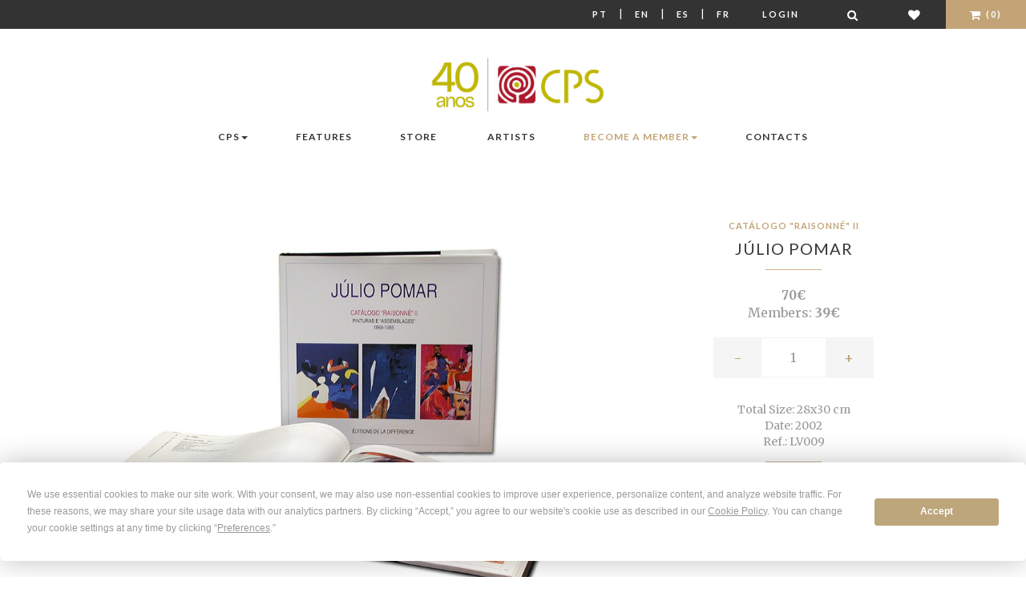

--- FILE ---
content_type: text/html; charset=utf-8
request_url: https://www.cps.pt/en/loja/lv009
body_size: 10018
content:


<!doctype html>
<!--[if lt IE 7]>      <html class="no-js lt-ie9 lt-ie8 lt-ie7" lang="en"> <![endif]-->
<!--[if IE 7]>         <html class="no-js lt-ie9 lt-ie8" lang="en"> <![endif]-->
<!--[if IE 8]>         <html class="no-js lt-ie9" lang="en"> <![endif]-->
<!--[if gt IE 8]><!--> <html class="no-js" lang="en"> <!--<![endif]-->
    <head>
        <!-- Meta -->
        <meta http-equiv="Content-Type" content="text/html; charset=UTF-8" />
        <meta charset="utf-8">
        <!--[if IE]><meta http-equiv='X-UA-Compatible' content='IE=edge,chrome=1'><![endif]-->
        <title>Catálogo &quot;Raisonné&quot; II - None - Júlio Pomar</title>
        <meta name="description" content="Discover the work 'Catálogo &quot;Raisonné&quot; II' by Júlio Pomar. A unique creation of contemporary art available at CPS. Buy online with complete security.">
        <meta name="viewport" content="width=device-width, initial-scale=1">
        <meta name="facebook-domain-verification" content="1558denuv3o9q43qla8v8dxnvrs9oj" />

        <!-- Robots meta tag for paginated pages -->
        
        
        
        <!-- Canonical URL for SEO -->
        <link rel="canonical" href="https://www.cps.pt/en/loja/lv009" />

        
    <meta property="og:type"               content="product" />
    <meta property="og:title"              content="Júlio Pomar - Catálogo &quot;Raisonné&quot; II" />
    <meta property="og:image"              content="/media/_versions/obras/lv009_large.jpg" />


        <!-- Hreflang tags for SEO -->
        
        
            <link rel="alternate" hreflang="pt" href="https://www.cps.pt/pt/loja/lv009" />
        
            <link rel="alternate" hreflang="en" href="https://www.cps.pt/en/loja/lv009" />
        
            <link rel="alternate" hreflang="es" href="https://www.cps.pt/es/loja/lv009" />
        
            <link rel="alternate" hreflang="fr" href="https://www.cps.pt/fr/loja/lv009" />
        
        <link rel="alternate" hreflang="x-default" href="https://www.cps.pt/pt/loja/lv009" />

        

        <!-- Favicon -->
        <link rel="shortcut icon" type="image/x-icon" href="/static/img/favicon.png">

        <link rel="stylesheet" href="https://maxcdn.bootstrapcdn.com/font-awesome/4.7.0/css/font-awesome.min.css">
        <link rel="stylesheet" href="/static/CACHE/css/output.cdadab1f4c6c.css" type="text/css">

        <!-- Google Web Fonts -->
        <link href='https://fonts.googleapis.com/css?family=Lato:400,100,300,700,900' rel='stylesheet' type='text/css'>
        <link href='https://fonts.googleapis.com/css?family=Merriweather:400,300,700,900' rel='stylesheet' type='text/css'>

        <!-- Font Awesome -->
        

        
            <script>
                !function(f,b,e,v,n,t,s)
                {if(f.fbq)return;n=f.fbq=function(){n.callMethod?
                    n.callMethod.apply(n,arguments):n.queue.push(arguments)};
                    if(!f._fbq)f._fbq=n;n.push=n;n.loaded=!0;n.version='2.0';
                    n.queue=[];t=b.createElement(e);t.async=!0;
                    t.src=v;s=b.getElementsByTagName(e)[0];
                    s.parentNode.insertBefore(t,s)}(window,document,'script',
                    'https://connect.facebook.net/en_US/fbevents.js');
                fbq('init', '907920773850844');
                fbq('track', 'PageView');
            </script>
            <noscript>
                <img height="1" width="1" src="https://www.facebook.com/tr?id=907920773850844&ev=PageView &noscript=1"/>
            </noscript>
        

        
            <script>
                window.dataLayer = window.dataLayer || [];
                
                    
                
            </script>

            <!-- Google Tag Manager -->
            <script>(function(w,d,s,l,i){w[l]=w[l]||[];w[l].push({'gtm.start':
                new Date().getTime(),event:'gtm.js'});var f=d.getElementsByTagName(s)[0],
                j=d.createElement(s),dl=l!='dataLayer'?'&l='+l:'';j.async=true;j.src=
                'https://www.googletagmanager.com/gtm.js?id='+i+dl;f.parentNode.insertBefore(j,f);
                })(window,document,'script','dataLayer','GTM-WKR7R2S9');</script>
            <!-- End Google Tag Manager -->
        
        <script
                type="text/javascript"
                src="https://app.termly.io/resource-blocker/a7ab54c0-f540-4512-b028-a1c283c7dafd?autoBlock=on"
        ></script>
    </head>
    <body>

    
        <!-- Google Tag Manager (noscript) -->
        <noscript><iframe src="https://www.googletagmanager.com/ns.html?id=GTM-WKR7R2S9"
                          height="0" width="0" style="display:none;visibility:hidden"></iframe></noscript>
    
    <!--[if lt IE 8]>
        <p class="browserupgrade">You are using an <strong>outdated</strong> browser. Please <a href="https://browsehappy.com/">upgrade your browser</a> to improve your experience.</p>
    <![endif]-->

    <!-- Loader Start -->
    <!--div id="preloader">
        <div class="preloader-container">
            <div class="sk-folding-cube">
                <div class="sk-cube1 sk-cube"></div>
                <div class="sk-cube2 sk-cube"></div>
                <div class="sk-cube4 sk-cube"></div>
                <div class="sk-cube3 sk-cube"></div>
            </div>
        </div>
    </div-->
    <!-- End Loader Start -->

    <!-- Top Bar Start -->
    <div class="ws-topbar">
        <div class="pull-left">
            <div class="ws-topbar-message hidden-xs">
                
            </div>
        </div>

        <div class="pull-right">
            <!-- Shop Menu -->
            <ul class="ws-shop-menu">
                <li class="ws-shop-account-display">
                    <a class="btn btn-sm language" href='/pt/loja/lv009'>Pt</a> |
                    <a class="btn btn-sm language" href='/en/loja/lv009'>En</a> |
                    <a class="btn btn-sm language" href='/es/loja/lv009'>Es</a> |
                    <a class="btn btn-sm language" href='/fr/loja/lv009'>Fr</a>
                </li>

                <!-- Account -->
                <li class="ws-shop-account-display">
                    
                        <a href="/en/login/" class="btn btn-sm">Login</a>
                    
                </li>
                <li class="ws-shop-cart wishlist">
                    <a href="/en/search/" class="btn btn-sm" title="Search"><i class="fa fa-search fa-lg"></i></a>
                </li>
                <li class="ws-shop-cart wishlist">
                    <a href="/en/lista-desejos/" class="btn btn-sm" title="Wish List"><i class="fa fa-heart fa-lg"></i></a>
                </li>

                <!-- Cart -->
                

<li class="ws-shop-cart">
    <!--a href="/en/carrinho/" class="btn btn-sm">Cart(0)</a-->
    <a href="/en/carrinho/" class="btn btn-sm"><i class="fa fa-shopping-cart fa-lg"></i> (0)</a>

    <!-- Cart Popover -->
    <div class="ws-shop-minicart">
        <div class="minicart-content">

            
                <div class="minicart-content-total">
                    <h3>Your Shopping Cart is empty.</h3>
                </div>
            
        </div>
    </div>
    <!-- End Cart Popover -->

</li>

            </ul>
        </div>
    </div>
    <!-- Top Bar End -->

    <!-- Header Start -->
    <header class="ws-header-static">
        <!--form method="get" action="/search">
            <div id="search" class="hidden-xs hidden-sm input-group form-group-xs">
                <input type="text" name="q" id="newsletter-email" class="form-control" placeholder="Search">
                <span class="input-group-btn">
                                <button id="search-query" class="btn btn-default ws-xsmall-btn-black" type="submit">
                                    <i class="fa fa-search"></i>
                                </button>
                            </span>
            </div>
        </form-->
        <!-- Navbar -->
        <nav class="navbar ws-navbar navbar-default">
            <div class="container">
                <div class="navbar-header">
                    <button type="button" class="navbar-toggle collapsed" data-toggle="collapse" data-target="#bs-example-navbar-collapse-1" aria-expanded="false">
                        <span class="sr-only">Change navigation</span>
                        <span class="icon-bar"></span>
                        <span class="icon-bar"></span>
                        <span class="icon-bar"></span>
                    </button>
                </div>

                <!-- Logo -->
                <div class="ws-logo ws-center">
                    <a href="/en/">
                        <img src="/static/img/logo-40.jpg" alt="CPS, Centro Português de Serigrafia" class="img-responsive">
                    </a>
                </div>
                



<div class="collapse navbar-collapse" id="bs-example-navbar-collapse-1">
    <ul class="nav navbar-nav navbar-left">

        <li class="dropdown">
            <a href="#x" class="dropdown-toggle" data-toggle="dropdown" data-hover="dropdown" data-animations="fadeIn">CPS<span class="caret"></span></a>
            <ul class="dropdown-menu">
                <li><a href="/en/sobre/cps/">About CPS</a></li>
                <li><a href="/en/sobre/milestones/">Milestones</a></li>
                <li><a href="/en/sobre/premios/">Awards</a></li>
                <li><a href="/en/sobre/fundacao/">A. Prates Foundation</a></li>
                <li><a href="/en/sobre/atelier/">Studio</a></li>
            </ul>
        </li>

        <li class="dropdown">
            <a href="/en/noticias/">Features</a>
        </li>

        <li class="dropdown">
            <a href="/en/loja/">Store</a>
        </li>

    </ul>

    <ul class="nav navbar-nav navbar-right">
        <li class="dropdown">
            <a href="/en/artistas/">Artists</a>
        </li>

        <li class="dropdown">
            <a href="#x" class="dropdown-toggle dourado" data-toggle="dropdown" data-hover="dropdown" data-animations="fadeIn">Become a Member<span class="caret"></span></a>
            <ul class="dropdown-menu">
                <li><a href="/en/socios/vantagens/">Advantages</a></li>
                <li><a href="/en/socios/condicoesadesao/">Membership Conditions</a></li>
                <li><a href="/en/socios/testemunhos/">Testimonials</a></li>
                <li class="dourado"><a class="dourado" href="/en/conta/member/register/">New member form</a></li>
            </ul>
        </li>

        <li><a href="/en/sobre/contactos/">Contacts</a></li>
    </ul>
</div>

            </div>
        </nav>
    </header>
    <!-- End Header -->

    <!-- Page Parallax Header -->
    
    
    <!-- End Page Parallax Header -->

    <!-- Page Breadcrumbs -->
    
    <!--div class="ws-breadcrumb">
        <div class="container">
            <ol class="breadcrumb">
                <li><a href="/">Home</a></li>
                <li><a href="/en/loja/">Products</a></li>
                <li class="active">Catálogo &quot;Raisonné&quot; II</li>
            </ol>
        </div>
    </div-->


    <!-- Page Content -->
    
    <section>
        <div class="container ws-page-container">
            
                <div id="scale-modal" class="modal fade" tabindex="-1" role="dialog" aria-labelledby="mySmallModalLabel">
                    <div class="modal-dialog modal-lg" role="document">
                        <div class="modal-content">
                            <img src="/static/img/scale.jpg" alt="CPS, Centro Português de Serigrafia" class="img-responsive">
                            <img src="/media/_versions/obras/lv009_small.jpg" style="width:58px; position:absolute; left:40%; top:130px; margin-left:-29;" alt="Catálogo &quot;Raisonné&quot; II">
                        </div>
                    </div>
                </div>
            
            <div id="fullscreen-modal" class="modal fade" tabindex="-1" role="dialog" aria-labelledby="fullscreen-label">
                <div class="modal-dialog modal-lg" role="document">
                    <div class="modal-content">
                        <img class="img-center img-responsive" src="/media/_versions/obras/lv009_x-large.jpg" alt="Catálogo &quot;Raisonné&quot; II">
                    </div>
                </div>
            </div>
            <div class="row">
                <div class="col-sm-7">
                    <div id="ws-products-carousel" class="owl-carousel">
                        
                            <div class="item">
                                <a href="#" class="product-photo" data-toggle="modal" data-target="#fullscreen-modal">
                                    <img src="/media/_versions/obras/lv009_large.jpg" class="img-responsive" alt="Catálogo &quot;Raisonné&quot; II">
                                </a>
                            </div>
                        
                    </div>

                    <ul class="list-inline obra-modal">
                        
                            <li class="hidden-xs"><a href="#" data-toggle="modal" data-target="#scale-modal"><i class="fa fa-id-badge" aria-hidden="true"></i> Scale</a></li>
                        
                        <li><a href="#" data-toggle="modal" data-target="#fullscreen-modal"><i class="fa fa-arrows-alt" aria-hidden="true"></i> Full-screen</a></li>
                    </ul>
                </div>

                <!-- Product Information -->
                <div class="col-sm-5 product">
                    <form method="post" action="/en/carrinho/add/31462/" class="ws-product-content" data-gtm-ignore="true">
                        <input type="hidden" name="csrfmiddlewaretoken" value="6ked9oJ7rEoGiky5KxpCtyjCDwFWCzpVksdQNKtb7ZbGtRKpmzhiY7Hb5hOGzGyc">
                        <header>
                            <!-- Item Category -->
                            <div class="ws-item-category">Catálogo &quot;Raisonné&quot; II</div>

                            <!-- Title -->
                            <h3 class="ws-item-title">
                                
                                    <a href="/en/artistas/julio-pomar">
                                        Júlio Pomar
                                    </a>
                                
                            </h3>

                            <div class="ws-separator"></div>

                            
                                <div class="large-price product">
                                    

    
        <span class="price-customer">70€</span><br>
        <span class="regular">Members:</span> 39€
        

        
        
    


                                </div>
                            

                            
                                <div class="ws-product-quantity">
                                    <a href="#" id="minus" class="minus">-</a>
                                    <input type="text" id="id_quantity" name="quantity" value="1" size="4" />
                                    <a href="#" id="plus" class="plus">+</a>
                                </div>
                            
                        </header>

                        <div class="ws-product-details text-center">
                            <ul class="list-unstyled">
                                
                                
                                
                                
                                <li>Total Size: 28x30 cm</li>
                                
                                <li>Date: 2002</li>
                                
                                <li>Ref.: LV009</li>
                            </ul>
                            
                                <div class="ws-separator"></div>
                                <p><p>All paintings and <em>assemblages</em> created by the artist between 1968 and 1985.</p>
<p>An edition of <em>La Diff&eacute;rence</em>, Paris, coordinated by Alexandre Pomar.</p>
<p>&nbsp;</p></p>
                            
                            
                        </div>

                        
                            <a href="/en/lista-desejos/add/31462/" class="btn ws-btn-wish-list">Add to Wish list</a>
                            
                                <input type="submit" value="Add to cart" class="btn ws-btn-fullwidth"
                                       data-product-id="31462"
                                       data-product-name="Catálogo &quot;Raisonné&quot; II"
                                       data-product-artist="Júlio Pomar" />
                            
                        
                    </form>
                </div>
            </div>

        </div>
    </section>



    
    <div class="ws-related-section">
        <div class="container">
            
        </div>
        <div class="container">
            <div class="ws-related-title align-center align-items-center">
                <h3>Share</h3>
                <div id="share"></div>
            </div>
            
                <div class="ws-related-title">
                    <h3>Júlio Pomar</h3>
                    <div class="ws-separator"></div>
                    
                        <p><p class="BasicParagraph">Born in 1926. He graduated from the Faculty of Fine Arts of Lisbon and Porto. He was one of the most notable Portuguese visual artists of the 2nd century. half of the century. XX.</p>
<p class="BasicParagraph">&nbsp;In his work, a plenitude of styles of great plastic and humanistic richness coexist. He held exhibitions in important international cities such as Paris, Brussels, Lisbon, Beijing and Macau. In the 90s he held a traveling exhibition in S. Paulo, Rio de Janeiro and Brasilia.</p>
<p class="BasicParagraph">&nbsp;His work has been recognized through tributes, awards and retrospective exhibitions.&nbsp;He lived and worked mainly in Lisbon, the city that hosted his Atelier-Museum in 2013, a space for promoting the artist's work and for cultural meetings.</p>
<p class="BasicParagraph">He passed away in May 2018.</p></p>
                    
                </div>
                <div class="row">
                    
                </div>
            
        </div>
    </div>


    
        <div class="ws-related-section">
            <div class="container">
                
                <div class="ws-related-title">
                    <h3>More available artworks by  Júlio Pomar</h3>
                    <div class="ws-separator"></div>
                </div>
                <div class="row">
                        
                            



    <div class="col-sm-4 ws-works-item">

    <a href="/en/loja/ex0081">
        <div class="ws-works-offer text-center">
            <div class="ws-journal-image">
                <figure>
                    
                        <img src="/media/_versions/obras/EX0081_list-cropped.jpg" alt="O Estudioso">
                    
                    
                </figure>
            </div>
            <div class="product  ws-works-caption text-cente">
                <div class="ws-item-category">O Estudioso</div>
                <h3 class="ws-item-title">Júlio Pomar</h3>
                <div class="ws-item-separator"></div>
                <div class="price">
                    

    
        <span class="price-customer">225€</span><br>
        <span class="regular">Members:</span> 195€
        

        
        
            <br/><span class="quota">25% deductable in fees</span>
        
    


                </div>
            </div>
        </div>
    </a>
</div>

                        
                    
                            



    <div class="col-sm-4 ws-works-item">

    <a href="/en/loja/ex0100">
        <div class="ws-works-offer text-center">
            <div class="ws-journal-image">
                <figure>
                    
                        <img src="/media/_versions/obras/EX0100_list-cropped.jpg" alt="S/ Título">
                    
                    
                </figure>
            </div>
            <div class="product  ws-works-caption text-cente">
                <div class="ws-item-category">S/ Título</div>
                <h3 class="ws-item-title">Júlio Pomar</h3>
                <div class="ws-item-separator"></div>
                <div class="price">
                    

    
        <span class="price-customer">225€</span><br>
        <span class="regular">Members:</span> 195€
        

        
        
            <br/><span class="quota">25% deductable in fees</span>
        
    


                </div>
            </div>
        </div>
    </a>
</div>

                        
                    
                            



    <div class="col-sm-4 ws-works-item">

    <a href="/en/loja/ps001">
        <div class="ws-works-offer text-center">
            <div class="ws-journal-image">
                <figure>
                    
                        <img src="/media/_versions/obras/os-lus%C3%ADadas_list-cropped.jpg" alt="Os Lusíadas - Edição de Luxo">
                    
                    
                </figure>
            </div>
            <div class="product  ws-works-caption text-cente">
                <div class="ws-item-category">Os Lusíadas - Edição de Luxo</div>
                <h3 class="ws-item-title">Álvaro Siza, Artur …</h3>
                <div class="ws-item-separator"></div>
                <div class="price">
                    

    
        <span class="price-customer">4580€</span><br>
        <span class="regular">Members:</span> 3664€
        

        
        
            <br/><span class="quota">25% deductable in fees</span>
        
    


                </div>
            </div>
        </div>
    </a>
</div>

                        
                    </div><div class="row">
                    
                    
                
            </div>
            </div>
            
                <div class="see-all text-center">
                    <a href="/en/artistas/julio-pomar" class="btn ws-small-btn-black">See All</a>
                </div>
            
        </div>
    

    
        <div class="ws-related-section">
            <div class="container">
                <div class="ws-related-title">
                    <h3>You may also like</h3>
                    <div class="ws-separator"></div>
                </div>
                <div class="row">
                    
                        



    <div class="col-sm-3 ws-works-item">

    <a href="/en/loja/g35815">
        <div class="ws-works-offer text-center">
            <div class="ws-journal-image">
                <figure>
                    
                        <img src="/media/_versions/obras/g35815_list-cropped.jpg" alt="Herbário">
                    
                    
                </figure>
            </div>
            <div class="product  ws-works-caption text-cente">
                <div class="ws-item-category">Herbário</div>
                <h3 class="ws-item-title">Paula Lourenço</h3>
                <div class="ws-item-separator"></div>
                <div class="price">
                    

    
        <span class="price-customer">325€</span><br>
        <span class="regular">Members:</span> 239€
         or 

        
            <span class="quota">5M</span>
        
        
    


                </div>
            </div>
        </div>
    </a>
</div>

                        
                    
                        



    <div class="col-sm-3 ws-works-item">

    <a href="/en/loja/al35703">
        <div class="ws-works-offer text-center">
            <div class="ws-journal-image">
                <figure>
                    
                        <img src="/media/_versions/obras/alma-do-papel_list-cropped.jpg" alt="A Alma do Papel">
                    
                    
                </figure>
            </div>
            <div class="product  ws-works-caption text-cente">
                <div class="ws-item-category">A Alma do Papel</div>
                <h3 class="ws-item-title">Ana Maria</h3>
                <div class="ws-item-separator"></div>
                <div class="price">
                    

    
        <span class="price-customer">240€</span><br>
        <span class="regular">Members:</span> 175€
        

        
        
    


                </div>
            </div>
        </div>
    </a>
</div>

                        
                    
                        



    <div class="col-sm-3 ws-works-item">

    <a href="/en/loja/al35685">
        <div class="ws-works-offer text-center">
            <div class="ws-journal-image">
                <figure>
                    
                        <img src="/media/_versions/obras/AL35685_bestiario_list-cropped.jpg" alt="Bestiarius stebanensis">
                    
                    
                </figure>
            </div>
            <div class="product  ws-works-caption text-cente">
                <div class="ws-item-category">Bestiarius stebanensis</div>
                <h3 class="ws-item-title">Andrés Alcántara, J…</h3>
                <div class="ws-item-separator"></div>
                <div class="price">
                    

    
        <span class="price-customer">375€</span><br>
        <span class="regular">Members:</span> 295€
        

        
        
            <br/><span class="quota">50% deductable in fees</span>
        
    


                </div>
            </div>
        </div>
    </a>
</div>

                        
                    
                        



    <div class="col-sm-3 ws-works-item">

    <a href="/en/loja/al35637">
        <div class="ws-works-offer text-center">
            <div class="ws-journal-image">
                <figure>
                    
                        <img src="/media/_versions/obras/livro-e-serigrafia_list-cropped.jpg" alt="Diário não diário">
                    
                    
                </figure>
            </div>
            <div class="product  ws-works-caption text-cente">
                <div class="ws-item-category">Diário não diário</div>
                <h3 class="ws-item-title">Cruzeiro Seixas</h3>
                <div class="ws-item-separator"></div>
                <div class="price">
                    

    
        <span class="price-customer">1000€</span><br>
        <span class="regular">Members:</span> 750€
         or 

        
            <span class="quota">6M + 435€</span>
        
        
    


                </div>
            </div>
        </div>
    </a>
</div>

                        
                            </div><div class="row">
                        
                    
                    </div>
            </div>
        </div>
    


    
    

    <button id="scrollToTopBtn" class="scrollToTopBtn"><i class="fa fa-arrow-circle-o-up" aria-hidden="true"></i></button>
    <!-- End Page Content -->

    <!-- Footer Start -->
    <footer class="ws-footer">
        <div class="container">
            <div class="row">

                <!-- About -->
                <div class="col-sm-6 ws-footer-col">
                    <h3>About CPS</h3>
                    <div class="ws-footer-separator"></div>
                    <div class="ws-footer-about">
                        
                        
                            <p>Art gallery and publisher founded in 1985. Publishing contemporary art editions, limited
                                and signed by Portuguese and foreign artists, in the techniques of Serigraphy, Etching,
                                Lithography, Photography and Digital Art, with privileged access to CPS Members, who
                                choose regularly with numerous advantages, the Artworks of your preference.</p>
                        
                    </div>
                </div>

                <!-- Support Links -->
                <div class="col-sm-2 ws-footer-col">
                    <h3>Support</h3>
                    <div class="ws-footer-separator"></div>
                    <ul>
                        <li><a href="/en/envio">Shipping</a></li>
                        <li><a href="/en/sobre/condicoesvenda/">General Conditions of Sale</a></li>
                        <li><a href="/en/sobre/politica-privacidade/">Privacy Policy</a></li>
                        <li><a href="#" class="termly-display-preferences">Consent Preferences</a></li>
                        <li><a href="/en/sobre/faq/">FAQ</a></li>
                        <li><a href="/en/sobre/contactos/">Contacts</a></li>
                    </ul>
                </div>

                <!-- Social Links -->
                <div class="col-sm-2 ws-footer-col">
                    <h3>Follow us</h3>
                    <div class="ws-footer-separator"></div>
                    <ul class="ws-footer-social">
                        <li><a href="https://www.facebook.com/CentroPortuguesdeSerigrafia/"><i class="fa fa-facebook-square fa-lg"></i> Facebook</a></li>
                        <li><a href="https://www.youtube.com/channel/UCQUzVLlWumWWtN1iZJ6XR4Q"><i class="fa fa-youtube fa-lg"></i> Youtube</a></li>
                        <li><a href="https://www.instagram.com/centroportuguesdeserigrafia/"><i class="fa fa-instagram fa-lg"></i> Instagram</a></li>
                    </ul>
                </div>

                <!-- Shop -->
                <div class="col-sm-2 ws-footer-col">
                    <h3 class="alternative"><a href="/en/cpscorporate/">CPS <span class="corporate">Corporate</span></a></h3>
                    <h3>Newsletter CPS</h3>
                    <div class="input-group form-group-xs">
                        <input type="text" id="newsletter-email" class="form-control" placeholder="E-mail">
                        <span class="input-group-btn">
                            <button id="subscribe-newsletter-email" class="btn btn-default ws-xsmall-btn-black" type="submit">
                                <i class="fa fa-plus"></i>
                            </button>
                        </span>
                    </div>
                    
                        <h3 class="alternative"><a href="https://fliphtml5.com/homepage/illh"><i class="fa fa-book" aria-hidden="true"></i> Online Catalogs</a></h3>
                    
                    
                        <h3 class="alternative"><a href="/en/parceiros/"><span class="dourado">CPS Partners</span></a></h3>
                    
                </div>
            </div>
        </div>
    </footer>
    <!-- Footer End -->

    <!-- Footer Bar Start -->
    <div class="ws-footer-bar">
        <div class="container">

            <!-- Copyright -->
            <div class="pull-left">
                <p>Centro Português de Serigrafia &copy; 2025</p>
            </div>

            <!-- Payments -->
            <div class="pull-right">
                <ul class="ws-footer-payments">
                    <li><i class="fa fa-cc-visa fa-lg"></i></li>
                    <li><i class="fa fa-cc-paypal fa-lg"></i></li>
                    <li><i class="fa fa-cc-mastercard fa-lg"></i></li>
                </ul>
            </div>
        </div>
    </div>
    <!-- Footer Bar End -->
    <div id="newsletter-modal" class="modal fade" tabindex="-1" role="dialog" aria-labelledby="newsletterModal">
        <div class="modal-dialog modal-lg" role="document">
            <div class="modal-content">
                <div class="modal-header">
                    <h3>CPS newsletter</h3>
                </div>
                <div class="modal-body">
                    <div class="row">
                        <div class="col-sm-12">
                            <p>Thank you very much for subscribing the CPS newsletter.</p>
                        </div>
                    </div>
                </div>
                <div class="modal-footer">
                    <button type="button" class="btn btn-default ws-xsmall-btn-black" data-dismiss="modal">Ok</button>
                </div>
            </div>
        </div>
    </div>

    <!-- GTM E-commerce Event Tracking -->
    <script>
    // GTM Debug Helper Functions - Always available
    window.gtmDebug = function(message, data) {
        
    };

    window.gtmWarn = function(message, data) {
        
    };

    gtmDebug('GTM ID exists:', 'GTM-WKR7R2S9' ? true : false);
    gtmDebug('GTM events exist:', true);
    gtmDebug('Legacy GTM event exists:', null);
    gtmDebug('Current URL:', window.location.pathname);
    </script>

    
    <script>
    (function() {
        try {
            // Ensure dataLayer exists
            window.dataLayer = window.dataLayer || [];

            
            // Process multiple events from the queue (new system)
            gtmDebug('Processing 1 queued events');
            
                var eventData = {'event': 'view_item', 'ecommerce': {'currency': 'EUR', 'value': 70.0, 'items': [{'item_id': '31462', 'item_name': 'Catálogo "Raisonné" II', 'item_category': 'Obra de Arte', 'item_brand': 'Júlio Pomar', 'price': 70.0, 'quantity': 1, 'currency': 'EUR', 'item_variant': 'LV009'}]}};
                gtmDebug('Processing queued event data:', eventData);

                if (eventData && typeof eventData === 'object' && eventData.event) {
                    dataLayer.push(eventData);
                    gtmDebug('Queued event pushed:', eventData.event, eventData);
                } else {
                    gtmWarn('Invalid GTM queued event data structure:', eventData);
                }
            
            

            

        } catch (error) {
            console.error('Error pushing GTM events:', error);
        }
    })();
    </script>
    
    

    </body>

    <!-- Scripts -->
    
        <script src="/static/js/plugins/jquery-1.11.3.min.js"></script>
        <script src="/static/js/plugins/bootstrap.min.js"></script>
        <script src="/static/js/plugins/modernizr-2.8.3-respond-1.4.2.min.js"></script>
        <script src="/static/js/plugins/revolution/js/jquery.themepunch.tools.min.js"></script>
        <script src="/static/js/plugins/revolution/js/jquery.themepunch.revolution.min.js"></script>
        <script src="/static/js/plugins/owl-carousel/owl.carousel.min.js"></script>
        <script src="/static/js/plugins/parallax.min.js"></script>
        <script src="/static/js/plugins/scrollReveal.min.js"></script>
        <script src="/static/js/plugins/bootstrap-dropdownhover.min.js"></script>
        <script src="/static/js/plugins/masonry.pkgd.min.js"></script>
        <script src="/static/js/plugins/jssocials/jssocials.min.js"></script>
        <script src="/static/js/jquery.zoom.min.js"></script>
        <script src="/static/js/main.js"></script>
        <script src="/static/js/plugins/ion_range_slider/ion.rangeSlider.min.js"></script>

    
    <script
            src="https://browser.sentry-cdn.com/7.38.0/bundle.min.js"
            integrity="sha384-1QBCmkNUpHQr4GUYQbPVRwGNRU4Gr0VSewkmNS4tDmz+q8zG8sFC1R5kMp8M3kVK"
            crossorigin="anonymous"
    ></script>
    <script>
        $(document).ready(function () {
            $('.carousel').carousel({
                interval: 4000
            })
            $("#subscribe-newsletter-email").click(function () {
                let email = $("#newsletter-email").val();
                $.ajax({
                    url: '/en/utilizador/ajax/subscribe/',
                    data: {email: email},
                    dataType: 'json',
                    success: function (data) {
                        $("#newsletter-modal").modal();
                    }
                });

                return false;
            });
        });
    </script>
    <script>
        $(document).ready(function(){
            let rootElement = document.documentElement;
            let scrollToTopBtn = document.getElementById("scrollToTopBtn");
            function scrollToTop() {
                // Scroll to top logic
                rootElement.scrollTo({
                    top: 0,
                    behavior: "smooth"
                })
            }
            function handleScroll() {
                // Do something on scroll
                let scrollTotal = rootElement.scrollHeight - rootElement.clientHeight
                if ((rootElement.scrollTop / scrollTotal ) > 0.10 ) {
                    // Show button
                    scrollToTopBtn.classList.add("showBtn")
                } else {
                    // Hide button
                    scrollToTopBtn.classList.remove("showBtn")
                }
            }
            document.addEventListener("scroll", handleScroll)
            scrollToTopBtn.addEventListener("click", scrollToTop)

        });
    </script>
    
    <script>
        $("#share").jsSocials({
            shares: ["twitter", "facebook", "pinterest"],
            showLabel: false,
            showCount: false,
            shareIn: 'blank'
        });

        $(document).ready(function() {
            $("#plus").click(function(){
                var quantity = $("#id_quantity").val();
                quantity = Number(quantity) + 1;
                $("#id_quantity").val(quantity);

                return false;
            });
            $("#minus").click(function(){
                var quantity = $("#id_quantity").val();

                if (quantity > 1) {
                    quantity = Number(quantity) - 1;
                    $("#id_quantity").val(quantity);
                }

                return false;
            });
            $('a.product-photo').click(function() {
                let large_url = $(this).find('img').attr('src');
                $("#fullscreen-modal").find('img').attr('src', large_url)
                $("#fullscreen-modal").modal('show')
                return false;
            });
            $('a.product-photo').hover(function() {
                $(this)
                    .wrap('<span style="display:inline-block"></span>')
                    .css('display', 'block')
                    .zoom({url: $(this).find('img').attr('src')});
                return false;
            });
        });
    </script>

</html>
